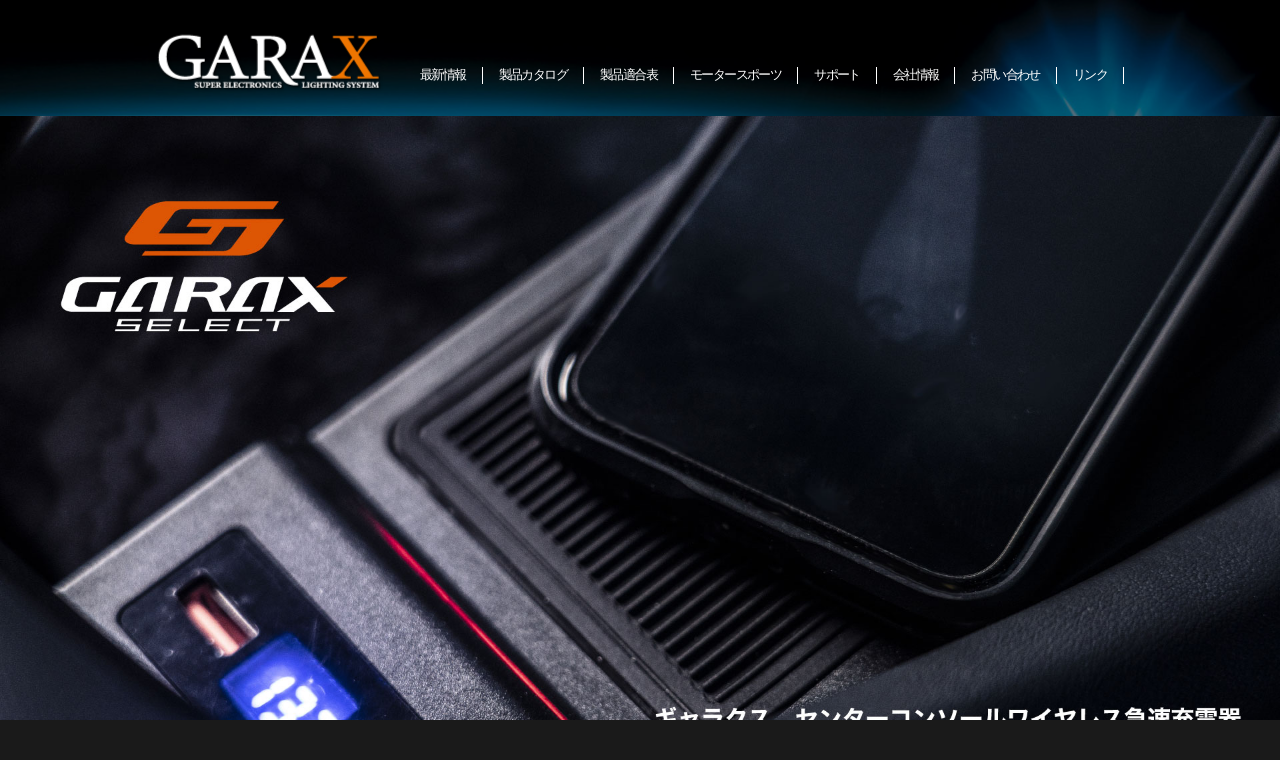

--- FILE ---
content_type: text/html
request_url: https://kspec.co.jp/garax_jp/catalog/center_console_charger/
body_size: 2825
content:
<!DOCTYPE html>
<html data-menuflag="off">
 
<head>
    <meta charset="UTF-8">
    <meta name="viewport" content="width=device-width, initial-scale=1.0">
    <meta name="format-detection" content="telephone=no">
    

    <!-- <meta http-equiv="content-type" content="text/html; charset=EUC-JP" /> -->
    <meta http-equiv="content-language" content="ja" />
    <meta http-equiv="content-style-type" content="text/css" />
    <meta http-equiv="content-script-type" content="text/javascript" />
    <meta name="keywords" content="" />
    <meta name="description" content="センターコンソールでスマホをワイヤレス充電。センターコンソールワイヤレス急速充電器 / GARAX SELECT" />
    <meta name="copyright" content="" />
    <meta name="rating" content="general" />
    <title>GARAX【ギャラクス】-  センターコンソールワイヤレス急速充電器</title>
    <LINK rel="SHORTCUT ICON" href="favicon.ico">
    <link rel="stylesheet" href="library/swiper/swiper.min.css">
    <script src="library/swiper/swiper.min.js"></script>
    <link rel="stylesheet" href="css/style.css">
    <link rel="stylesheet" href="css/senter_console_charger.css">
    <script src="https://gigaplus.makeshop.jp/fusioninc/library/platform.js"></script>
    <script>
    var html = document.documentElement;
    html.setAttribute("data-os",platform.os.family);
    html.setAttribute("data-browser",platform.name);
    </script>
    <script src="https://valino.jp/js/tax.js"></script>
</head>

<body onLoad="loaded();">
    <header>
        <div class="header-back">
            <div class="header-inner inner-width">
                <div class="header-logo">
                    <h1 class="hl-box image">
                        <a href="http://kspec.co.jp/garax_jp">
                            <img src="img/logo.png" alt="GARAX">
                        </a>
                    </h1>
                </div>
                <div class="menu_btn skn-menuBtn show-MS" data-btn-menuflag="off">
                    <div class="menu_btn-inner">
                      <div></div>
                      <div></div>
                      <div></div>
                    </div>
                </div>
                <div class="header-menu">
                    <ul>
                        <li>
                            <div class="hm-wrap">
                                <a href="http://kspec.co.jp/garax_jp/news/main_news/">最新情報</a>
                            </div>
                        </li>
                        <li>
                            <div class="hm-wrap">
                                <a href="http://kspec.co.jp/garax_jp/catalog/">製品カタログ</a>
                            </div>
                        </li>
                        <li>
                            <div class="hm-wrap">
                                <a href="http://kspec.co.jp/garax_jp/matching/">製品適合表</a>
                            </div>
                        </li>
                        <li>
                            <div class="hm-wrap">
                                <a href="http://www.kspec.co.jp/kspec_contents/motorsports/index.html">モータースポーツ</a>
                            </div>
                        </li>
                        <li>
                            <div class="hm-wrap">
                                <a href="http://kspec.co.jp/garax_jp/support/">サポート</a>
                            </div>
                        </li>
                        <li>
                            <div class="hm-wrap">
                                <a href="http://www.kspec.co.jp/kspec_contents/company/index.html">会社情報</a>
                            </div>
                        </li>
                        <li>
                            <div class="hm-wrap">
                                <a href="http://www.kspec.co.jp/kspec_contents/contact/contact.html">お問い合わせ</a>
                            </div>
                        </li>
                        <li>
                            <div class="hm-wrap">
                                <a href="http://www.kspec.co.jp/kspec_contents/brand/index.html">リンク</a>
                            </div>
                        </li>
                    </ul>
                </div>
            </div>
        </div>
    </header>
    <section id="firstView">
        <div class="sec-inner">
            <h2 class="image">
                <img src="img/first_pc.jpg" alt="センターコンソールワイヤレス急速充電器">
            </h2>
        </div>
    </section>
    <div class="space_08"></div>
    <section id="section02">
        <div class="sec-inner inner-width2">
            <div class="section02-box flex-box">
                <div class="flex-item">
                    <div class="fi-inner">
                        <div class="image">
                          <img src="img/imageA-03.jpg" alt="同時に3台のスマホを充電可能">
                        </div>
                        <div class="fi-text">
                            <h3 class="h3Title">同時に3台のスマホを充電可能</h3>
                            <span>
                                ワイヤレス、USB3.0ポート、USB type-cポートの主要な規格に対応し、3台のスマホを同時に充電することができます。
                            </span>
                        </div>
                    </div>
                </div>

                <div class="flex-item">
                    <div class="fi-inner">
                        <div class="image">
                          <img src="img/imageA-04.jpg" alt="国際標準規格Qiに対応。急速充電可。">
                        </div>
                        <div class="fi-text">
                            <h3 class="h3Title">国際標準規格Qi（チー）に対応。急速充電可。</h3>
                            <span>
                                ワイヤレス充電器は国際標準規格Qi（最大10ワット）に対応。<br>
                                USBはそれぞれQC3,0に対応し、急速でのバッテリーチャージが可能です。
                            </span>
                        </div>
                    </div>
                </div>

                <div class="flex-item">
                    <div class="fi-inner">
                        <div class="swiper-container imageSwiper">
                            <div class="swiper-wrapper">
                                <div class="swiper-slide">
                                    <div class="image">
                                      <img src="img/imageA-01.jpg" alt="充電中">
                                    </div>
                                </div>
                                <div class="swiper-slide">
                                    <div class="image">
                                      <img src="img/imageA-02.jpg" alt="充電完了">
                                    </div>
                                </div>
                            </div>
                        </div>
                        <script>
                            var imageOption = {
                                loop: true,
                                autoplay: {
                                    delay: 2000,
                                    disableOnInteraction:false,
                                },
                                speed:1000,
                                slidesPerView: 1,
                                spaceBetween:0,
                                freeMode:false,
                                effect:"fade"
                            }
                            var myimageSwiper = new Swiper ('.imageSwiper', imageOption);
                        </script>
                        <div class="fi-text">
                            <h3 class="h3Title">充電状態はLED点灯でお知らせ</h3>
                            <span>
                                充電中は赤色に点灯、充電完了時は青色に点灯、エラー時は赤色に点滅して充電状態をお知らせします。<br>
                                また、液晶パネルには車両の電圧をデジタルで表示。状況を把握できる便利機能を搭載しております。
                            </span>
                        </div>
                    </div>
                </div>

                <div class="flex-item">
                    <div class="fi-inner">
                        <div class="image">
                          <img src="img/imageA-05_2.jpg" alt="ラバー素材で滑らない">
                        </div>
                        <div class="fi-text">
                            <h3 class="h3Title">ラバー素材の4点留めで滑らない</h3>
                            <span>
                                ワイヤレス充電器の表面は滑りにくいラバー素材4点留めの為、移動中でもスマホが滑り落ちないようになっています。
                            </span>
                        </div>
                    </div>
                </div>

            </div>
        </div>
        <div class="space_08"></div>
    </section>
    <section id="movie">
        <div class="sec-inner inner-width2">
            <div class="h2title">
                <h2>MOVIE</h2>
            </div>
            <div class="video-box" style="max-width:800px;margin:0 auto;">
                <div class="videoBox-inner" style="padding-top:calc((100% / 16) * 9);position: relative;">
                    <iframe style="position: absolute;top:0;left:0;width:100%;height:100%;" src="https://www.youtube.com/embed/CIx4eqXakp4" frameborder="0" allow="accelerometer; autoplay; clipboard-write; encrypted-media; gyroscope; picture-in-picture" allowfullscreen=""></iframe>
                </div>
            </div>
        </div>
        <div class="space_08"></div>
    </section>
<!--     <section id="movie">
        <div class="sec-inner inner-width2">
            <div class="h2title">
                <h2>MOVIE</h2>
            </div>
            <div class="video-box" style="max-width:800px;margin:0 auto;">
                <div class="videoBox-inner" style="padding-top:calc((100% / 16) * 9);position: relative;">
                    <iframe style="position: absolute;top:0;left:0;width:100%;height:100%;" src="https://www.youtube.com/embed/yYV_MGczrSs" frameborder="0" allow="accelerometer; autoplay; clipboard-write; encrypted-media; gyroscope; picture-in-picture" allowfullscreen></iframe>
                </div>
            </div>
        </div>
        <div class="space_08"></div>
    </section> -->
    <section id="section03">
        <div class="sec-inner inner-width2">
            <div class="section03-box flex-box">
                <div class="sec03-image flex-item">
                    <div class="image">
                      <img src="img/imageB-01_2.jpg" alt="GARAX センターコンソールワイヤレス急速充電器">
                    </div>
                </div>
                <div class="sec03-text flex-item">
                    <h3>GARAX  センターコンソールワイヤレス急速充電器</h3>
                    <div class="row">
                        <span>適合車種</span>
                        <span>
                            <a style="display:inline-block;">30アルファード</a><a style="display:inline-block;font-size:0.8rem;">（ハイブリッド車/エグゼクティブ/GF/SA-C/S-C）</a><br>
                            <a style="display:inline-block;">30ヴェルファイア</a><a style="display:inline-block;font-size:0.8rem;">（ハイブリッド車/エグゼクティブ/VL/ZA-G/Z-G）</a><br>
                            大型コンソールボックス車専用
                        </span>
                    </div>
                    <div class="row">
                        <span>セット内容</span>
                        <span>
                            本体（両面テープﾟ施工済み）、配線×1、カプラー
                        </span>
                    </div>
                    <div class="row">
                        <span>定価</span>
                        <span>
                            &yen;<span data-price-tax>11,000</span><span data-text-tax>(税込)</span>
                        </span>
                    </div>
                    <div class="row">
                        <span>JANコード</span>
                        <span>
                            4560313970767
                        </span>
                    </div>
                    <div class="row">
                        <span>商品コード</span>
                        <span>
                            GU-CQ-AL3
                        </span>
                    </div>
                    <div class="row">
                        <span>ご注意</span>
                        <span>
                            取り付けの際は作業前に必ずバッテリーのマイナス端子を外してください。<br>
                            本製品は予告なく仕様変更する場合がございます。予めご了承ください。
                        </span>
                    </div>
                    <!-- <div class="row">
                        <span>説明書</span>
                        <span>取り扱い説明書は<a href="http://www.kspec.co.jp/garax_jp/manual/senterconsolecharger.pdf" target="_blank" style="text-decoration: underline;">こちら</a></span>
                    </div> -->
                </div>
            </div>
        </div>
    </section>
    <footer>
        <div class="footer-inner inner-width">
            <div class="copy">
                <span>COPYRIGHT (C) KSPEC CO., LTD. ALL RIGHTS RESERVED.</span>
            </div>
        </div>
    </footer>
    
    

<!-- <div class="Elightbox-backcover"></div>
<div class="Elightbox">
    <div class="ltb-inner">
        <div class="ltb-stand-wrap">
            <div class="ltb-stand">
                <div class="ltb-image-wrap">
                    <img src="img/insta1.jpg" id="ltb-image">
                </div>
            </div>
            <div class="ltb-close"></div>
        </div>
    </div>
</div> -->
<!-- <div class="pageTop-btn">
    <a href="#" data-smooth=""></a>
</div> -->
<!-- <script src="library/smoothscroll.js"></script> -->
<script src="js/obj.js"></script>
<script src="js/common.js"></script>
</body>

</html>

--- FILE ---
content_type: text/css
request_url: https://kspec.co.jp/garax_jp/catalog/center_console_charger/css/style.css
body_size: 2074
content:
@charset "utf-8"; 
/*@font-face {
    font-family: "futura";
    src: url("fonts/Futura.ttf") format("truetype");
}*/
/*@font-face {
    font-family: "EngraversGothicBT-regular";
    src: url("../fonts/EngraversGothicBT-Regular.ttf") format("truetype");
}

@font-face {
    font-family: "Constantia";
    src: url("../fonts/Constantia.ttf") format("truetype");
}*/
/*start 共通*/
html {
    font-size: calc(10px + (16 - 10) / (480 - 320) * (100vw - 320px) );
    min-height: 0vw;
}

@media (min-width: 481px) {
    html {
        font-size: calc(10px + (14 - 10) / (768 - 481) * (100vw - 481px) );
        min-height: 0vw;
    }
}

@media (min-width: 769px) {
    html {
        font-size:14px;
        min-height: 0vw;
    }
}

@media (min-width: 1200px) {
    html {
        font-size:16px;
    }
}


@media (min-width:769px){
    .show-sp{
        display:none;
    }
}
@media (max-width:768px){
    .show-pc{
        display:none;
    }
}
@media (min-width:481px){ .show-S{ display:none !important; } }
@media (min-width:769px){ .show-MS{ display:none !important; } }
@media (min-width:769px) and (max-width:480px){ .show-M{ display:none !important; } }
@media (max-width:480px){ .show-LM{ display:none !important; } }
@media (max-width:768px){ .show-L{ display:none !important; } }


* {
    box-sizing: border-box;
    font-family: sans-serif;
    -webkit-touch-callout:none;
    -webkit-tap-highlight-color:transparent;
}

body {
    color: #000;
     background-color:#1a1a1a; 
}

a {
    color: inherit;
}

@media (max-width: 480px) {
    body,a {
        font-size:1rem;
    }
}

body,h1,h2,h3,h4,h5,h6,p {
    margin: 0;
    font-size: 1rem;
}

h1,h2,h3,h4,h5,h6 {
    line-height: 1;
    font-weight: normal;
}

.image {
    display: inline-block;
    vertical-align: bottom;
    max-width: 100%;
}
.image a{
    display:inline-block;
    vertical-align:bottom;
}

.image img {
    width: 100%;
    display: block;
}

img {
    vertical-align: bottom;
}

ul {
    list-style: none;
    padding: 0;
    margin: 0;
}

a {
    text-decoration: none;
}

[href^="tel:"] {
    color: inherit;
    font-size: inherit;
}

.fix-ratio {
    position: relative;
}

.fix-ratio > div, .fix-ratio > a, .fix-ratio > img, .fix-ratio > iframe, .fix-ratio > section {
    display: block;
    position: absolute;
    top: 0;
    left: 0;
    right: 0;
    bottom: 0;
    width: 100%;
    height: 100%;
}

.flex-box {
    display: flex;
    flex-wrap: wrap;
}

.overlay {
    background-color: rgba(0,0,0,0.8);
}

/*[href]{
    opacity:1;
    transition:opacity 0.3s ease;
}
[href]:hover{
    opacity:0.5;
}*/

[data-smooth]{
    cursor:pointer;
}

.inner-width{
    max-width:1000px;
    margin:0 auto;
    padding:0 1rem;
}
.inner-width2{
    max-width:1400px;
    margin:0 auto;
    padding:0 1rem;
}



/*start menu_btn*/
.menu_btn{
    width:5rem;
    border:1px solid transparent;
    margin-left:auto;
    /* position:absolute; */
    /* top:1rem; */
    /* right: 1rem; */
    /* z-index: 11; */
}
.menu_btn > .menu_btn-inner{
    position:relative;
    padding-top:100%;
    pointer-events: none;
}
.menu_btn > .menu_btn-inner > div{
    width:60%;
    height: 4%;
    position:absolute;
    top:0;
    left:0;
    right:0;
    bottom:0;
    margin:auto;
    transition:transform 0.3s ease, opacity 0.3s ease;
}
.menu_btn > .menu_btn-inner > div:nth-child(1){
    transform: translateY(0.9rem);
}
.menu_btn > .menu_btn-inner > div:nth-child(3){
    transform: translateY(-0.9rem);
}

[data-menuflag="on"] .menu_btn > .menu_btn-inner > div:nth-child(1){
    transform:translateY(0px) rotate(45deg);
}
[data-menuflag="on"] .menu_btn > .menu_btn-inner > div:nth-child(2){
    opacity:0;
}
[data-menuflag="on"] .menu_btn > .menu_btn-inner > div:nth-child(3){
    transform:translateY(0px) rotate(-45deg);
}

.skn-menu_btn{
    border-radius:10%;
}
.menu_btn > .menu_btn-inner > div{
    background-color:#fff;
}
/*end menu_btn*/


/*start swiper*/
/*start swiper*/
        .swiper-container .sw-btn-next, .swiper-container .sw-btn-prev {
            opacity: 0;
            transition: opacity 0.3s ease;
        }

        .swiper-container:hover .sw-btn-next, .swiper-container:hover .sw-btn-prev {
            opacity: 1;
        }

        .sw-btn-next, .sw-btn-prev {
            width: 2rem;
            height: 2rem;
            position: absolute;
            top: calc(50% - 1.5rem);
            z-index: 1000;
            border-bottom: 2px solid #fff;
            outline: none;
            cursor: pointer;
        }

        .sw-btn-next {
            border-right: 2px solid #fff;
            right: 2rem;
            transform: rotate(-45deg);
        }

        .sw-btn-prev {
            border-left: 2px solid #fff ;
            left: 2rem;
            transform: rotate(45deg);
        }
        .swiper-container > .sw-pagination{
            position:absolute;
            z-index:10;
            bottom:1.5rem;
            text-align:center;

        }
        .sw-pagination.swiper-pagination-hidden {
            opacity: 1;
        }

        .swiper-pagination-bullet {
            background: rgba(0,0,0,0.2);
            border: 1px solid #ccc;
            opacity: 1;
        }

        .swiper-pagination-bullet-active {
            background-color: rgba(215, 0, 15, 1);
        }
        /*end swiper*/
/*end swiper*/


[data-elightbox]{
    display:inline-block;
}
.Elightbox-backcover{
    position:fixed;
    z-index:100;
    top:0;
    left:0;
    width:100%;
    height:100%;
    background-color:rgba(0,0,0,0.5);
    pointer-events: none;
    opacity: 0;

    transition:opacity 0.5s ease;
}

.Elightbox{
    position:absolute;
    left:0;
    right:0;
    top:0;
    z-index:100;
    padding:0 1rem;
    pointer-events: none;
    opacity: 0;
    transition:opacity 0.5s ease;
}

.Elightbox-backcover.active,
.Elightbox.active{
    pointer-events: auto;
    opacity: 1;
}


.ltb-inner{
    max-width:1300px;
    margin:auto;
    width: 100%;
    height: 100%;
    display: flex;
    justify-content: center;
    align-items: center;
    flex-direction: column;
}

.ltb-stand{
    background-color:#fff;
    padding:0.5rem;
    border-radius:0.5rem;
    display:inline-block;
}

#ltb-image{
    max-width:100%;
}

.ltb-close{
    position: relative;
    width:3rem;
    height:3rem;
    padding:0.3rem;
    margin-left: auto;
    cursor:pointer;
}
.ltb-close:after,
.ltb-close:before{
    content:"";
    position:absolute;
    top:50%;
    right: 0;
    display:block;
    height: 4px;
    width: 100%;
    background-color:#fff;
    border-radius: 20%;
}
.ltb-close:after{
    transform:translateY(0px) rotate(45deg);
}
.ltb-close:before{
    transform:translateY(0px) rotate(-45deg);
}



.pageTop-btn a{
    width: 3rem;
    height: 3rem;
    background-color:rgba(0,0,0,0.5);
    border-radius:100%;
    display:flex;
    align-items:center;
    justify-content:center;
    position:fixed;
    z-index:100;
    right: 1.2rem;
    bottom: 3rem;
    transition:opacity 0.3s ease;
    pointer-events:none;
    opacity:0;
}

.pageTop-btn a:before{
    content:"";
    display:block;
    width: 0.5rem;
    height: 0.5rem;
    margin-bottom:-0.25rem;
    border-top:2px solid #fff;
    border-left:2px solid #fff;
    transform:rotate(45deg);
}
@media (min-width:481px){
    .pageTop-btn a{
        bottom:1.5rem;
    }
}
/*.pageTop-btn a.active{
    pointer-events:auto;
    opacity:1;
}
*/
header{
    width:100%;
    background-image:url(../img/header_back.jpg);
    background-size:cover;
    background-position: right bottom;
}
.header-back{
    background-color:rgba(0,0,0,0.5);
}

.header-inner{
    display:flex;
    align-items:flex-end;
    padding: 2rem 1rem 1.5rem 1rem;
}
.header-menu{
    margin-left:auto;
    padding-bottom:0.5rem;
}
.header-menu ul{
    display:flex;
}
.header-menu ul li{
    border-right:1px solid #fff;
    padding:0 1rem;
    color:#fff;
    font-size:0.8rem;
    letter-spacing:-0.1rem;
}
.header-inner li a{
    color:inherit;
    font-size:inherit;
    transition:color 0.5s ease;
}
.header-inner li a:hover{
    color:#b65b0e;
}

@media (max-width:1200px){
    .header-menu ul li{
        font-size:0.95rem;
    }   
}
@media (max-width:1000px){
    .header-menu ul li{
        font-size:0.8rem;
        padding:0 0.5rem;
    }   
}
@media (max-width:768px){
    [data-menuflag="on"],
    [data-menuflag="on"] body{
        overflow:hidden;
    }
    .header-inner{
        align-items:center;
        padding: 1rem;
    }
    .header-menu{
        display:none;
    }
    .header-logo{
        width:35%;   
    }

    .header-menu{
        /* display:none; */
        transition: height 0.5s ease;
        display:flex;
        align-items:center;
        justify-content:center;
        position:absolute;
        top:0;
        left:0;
        z-index:100;
        overflow: hidden;
        width:100%;
        background-color:#000;
        padding: 0;
    }
    [data-menuflag="off"] .header-menu{
        height: 0px !important;
        
    }
    .header-menu ul{
        display:block;
    }
    .header-menu ul li{
        border:none;
        font-size:1.2rem;
        text-align:center;
    }
    .header-menu ul li + li{
        margin-top:1.5rem;
    }
    .header-menu ul a{
        display:block;
        padding:0.5rem;
    }
}
@media (max-width:480px){
    .header-inner{
        padding:0 1rem;
    }
}

footer .copy{
    text-align:center;
    padding:2rem 0;
    color:#fff;
}

--- FILE ---
content_type: text/css
request_url: https://kspec.co.jp/garax_jp/catalog/center_console_charger/css/senter_console_charger.css
body_size: 714
content:
@charset "utf-8";

.h2title{
    margin-bottom:3rem;
}
.h2title h2{
    color:#fff;
    font-size:2rem;
    text-align:center;
    font-weight:bold;
}
.h2title h2:after{
    content:"";
    display:block;
    margin:0 auto;
    margin-top:1rem;
    width:5rem;
    height:0.25rem;
    background-color:#0069ff;
}


#firstView .image{
    width:100%;
}
.section02-box{
    display:flex;
    flex-wrap:wrap;
    margin: 0 -1.5rem;
}
.section02-box .flex-item{
    width:calc((100% / 2) * 1 - 0.01px);
    padding: 0 1.5rem;
    margin-top:4rem;
}

.section02-box .fi-inner img,
.imageSwiper{
    box-shadow: 0.3rem 0.3rem 0.5rem rgba(0,0,0,0.8);
}
.fi-text{
    background-color:#fff;
    padding: 2rem;
    max-width: 85%;
    margin: 0 auto;
    margin-top: -2rem;
    position: relative;
    font-size: 0.9rem;
    z-index: 1;
}
.h3Title{
    font-size:1.3rem;
    font-weight:bold;
    padding-bottom:1.5rem;
    margin-bottom:1rem;
    position:relative;
}
.h3Title:after{
    content:"";
    position:absolute;
    left:0;
    bottom:0;
    height:0.35rem;
    width:8rem;
    background-color:#0069ff;
}
@media (max-width:640px){
    .section02-box{
        margin:0;
    }
    .section02-box .flex-item{
        width:100%;
        padding:0;
    }
    .section02-box .flex-item + .flex-item{
        margin-top:5rem;
    }  
}

#section03{
    background-color: #000;
    padding:3rem 0;
}
.section03-box{
    display:flex;
    flex-wrap: nowrap;
    margin: 0 -2.5rem;
}
.section03-box .flex-item{
    /* width:calc((100% / 2) * 1 - 0.01px); */
    padding: 0 2.5rem;
    margin-top:1rem;
}
.section03-box .sec03-image{
    flex:none;
    width: 42%;
    display: flex;
    align-items: center;
}
.sec03-text{
    color:#fff;
    position:relative;
}
.sec03-text:after{
    content:"";
    position:absolute;
    left:0;
    bottom:0;
    height:100%;
    width:0.35rem;
    background-color:#0069ff;
}
.sec03-text h3{
    font-size:1.5rem;
    font-weight:bold;
    margin-bottom: 2rem;
}
.sec03-text .row{
    display:flex;
}
.sec03-text .row + .row{
    margin-top: 0.5rem;
}
.sec03-text .row span:first-child{
    display:block;
    width:6rem;
    flex:none;
}
@media (max-width:640px){
    .section03-box{
        flex-wrap:wrap;
        margin:0;
    }
    .section03-box .flex-item{
        width:100%;
        padding:2.5rem 0;
    }
    .sec03-text h3{
        margin-bottom:1.5rem;
    }
    .sec03-image{
        justify-content:center;
    }
    .sec03-text:after{
        content:"";
        position:absolute;
        left:0;
        top:0;
        height:0.35rem;
        width:100%;
        background-color:#0069ff;
    }
}
/*.firstview-image{
    width: 100%;
    background-size:cover;
    background-position:center;
    background-repeat:no-repeat;
}*/
/*@media (min-width:769px){
    .firstview-image{
        padding-top:calc((100% / 2200) * 1466);
    }
}
@media (max-width:768px){
    .firstview-image{
        padding-top:calc((100% / 948) * 632);
    }
}
*/

.space_08{
    height:8rem;
    width:100%;
}
@media (max-width:768px){
    .space_08{
        height:4rem;
    }
}

section{
    overflow:hidden;
}

--- FILE ---
content_type: application/javascript
request_url: https://kspec.co.jp/garax_jp/catalog/center_console_charger/js/obj.js
body_size: 312
content:
function Eswitch(label){
	this.label = label;
	this.selectorBtn = "data-btn-"+label;
	this.elementsBtn = Array.prototype.slice.call(document.querySelectorAll("["+this.selectorBtn+"]"),0);
	this.selector = "data-"+label;
	this.elements = Array.prototype.slice.call(document.querySelectorAll("["+this.selector+"]"),0);
}
Eswitch.prototype = {
	switching:function(arg){
		var me = this;
		arg = typeof arg == "object" ? arg : {};
		arg.btn = typeof arg.btn == "undefined" ? "all" : arg.btn;
		var flag = typeof arg.setValue == "undefined" ? true : false;
		if(flag){
			arg.setValue = "off";
			/*btn*/
			if(arg.btn == "one"){
				arg.setValue = arg.event.currentTarget.getAttribute(me.selectorBtn) == "off" ? "on" : "off";
				console.log(arg.event.currentTarget.getAttribute(me.selectorBtn));
				arg.event.currentTarget.setAttribute(me.selectorBtn,arg.setValue);
			}
			if(arg.btn == "all"){
				me.elementsBtn.forEach(function(item){
					arg.setValue = item.getAttribute(me.selectorBtn) == "off" ? "on" : "off";
					item.setAttribute(me.selectorBtn,arg.setValue);
				});
			}
			/*not btn*/
			me.elements.forEach(function(item){
				arg.setValue = item.getAttribute(me.selector) == "off" ? "on" : "off";
				item.setAttribute(me.selector,arg.setValue);
			});
		}else{
			/*btn*/
			if(arg.btn == "one"){
				arg.event.currentTarget.setAttribute(me.selectorBtn,arg.setValue);
			}
			if(arg.btn == "all"){
				me.elementsBtn.forEach(function(item){
					item.setAttribute(me.selectorBtn,arg.setValue);
				});
			}
			/*not btn*/
			me.elements.forEach(function(item){
				item.setAttribute(me.selector,arg.setValue);
			});
		}
	}
}

--- FILE ---
content_type: application/javascript
request_url: https://valino.jp/js/tax.js
body_size: 1259
content:
window.taxrate = 1.1;
;(function(){
    var style = document.createElement("style");
    style.innerHTML = "[data-price-tax]{ display:inline !important;}";
    style.innerHTML += "[data-text-tax]{ display:inline !important;} table [data-text-tax]{ display:inline-block !important;}";
    // document.head.appendChild(style);
    document.head.insertBefore(style,document.querySelectorAll("link")[0]);
    window.tax = function(){
        var taxResult = 0;
        var priceElements = document.querySelectorAll("[data-price-tax]");
        for(var i=0;i<priceElements.length;i++){
            if(priceElements[i].getAttribute("data-price-tax") == ""){
                if(priceElements[i].textContent == "-"){
                    priceElements[i].parentNode.innerHTML = priceElements[i].parentNode.innerHTML.replace("¥","");
                }else{
                    priceElements[i].setAttribute("data-price-tax",priceElements[i].textContent);
                    taxResult = Math.round(Number(String(priceElements[i].textContent).replace(/,/g,"")) * window.taxrate);
                    taxResult = String(taxResult).replace( /(\d)(?=(\d\d\d)+(?!\d))/g, '$1,');
                    priceElements[i].textContent = taxResult;
                }
            }
        }
    }
    document.addEventListener("DOMContentLoaded",window.tax);
})();

--- FILE ---
content_type: application/javascript
request_url: https://kspec.co.jp/garax_jp/catalog/center_console_charger/js/common.js
body_size: 1181
content:
/*global*/
var rem;



/*menubtn*/
var es = new Eswitch("menuflag");
es.elementsBtn.forEach(function(btn) {
    btn.addEventListener("click", function() {
        es.switching();
        window.scrollTo(0,0)
    });
});

// var m = new Emove("label",{sp:481,pc:1001});



// //lightbox
// (function(){
// 	var ltb = {
// 		ElightboxBackcover:document.querySelector(".Elightbox-backcover"),
// 		Elightbox:document.querySelector(".Elightbox"),
// 		ltbInner:document.querySelector(".Elightbox .ltb-inner"),
// 		ltbStand:document.querySelector(".Elightbox .ltb-stand"),
// 		closeBtn:document.querySelector(".Elightbox .ltb-close"),
// 		ltbImage:document.querySelector("#ltb-image"),
// 		openBtns:document.querySelectorAll("[data-elightbox]"),
// 	}
// 	// var ltbsw = new Eswitch("ltbflag");
// 	document.addEventListener("click",function(e){
// 		if(e.target.getAttribute("data-elightbox") != null){
// 			e.preventDefault();
// 			ltb.ltbImage.src = e.target.getAttribute("data-elightbox");

// 			var popPoint = 'scrollingElement' in document ? document.scrollingElement : document.documentElement;
// 			popPoint = popPoint.scrollTop + (window.innerHeight / 4);
// 			ltb.Elightbox.setAttribute("style","top:"+popPoint+"px");


// 			ltb.Elightbox.setAttribute("class","Elightbox active");
// 			ltb.ElightboxBackcover.setAttribute("class","Elightbox-backcover active");
// 			// ltbsw.switching("on");
// 		}
// 	},false);
// 	ltb.closeBtn.addEventListener("click",function(){
// 		ltb.Elightbox.setAttribute("class","Elightbox");
// 		ltb.ElightboxBackcover.setAttribute("class","Elightbox-backcover");
// 	});
// 	ltb.ltbStand.addEventListener("click",function(e){
// 		e.stopPropagation();
// 	});
// 	ltb.Elightbox.addEventListener("click",function(e){
// 		e.stopPropagation();
// 		ltb.Elightbox.setAttribute("class","Elightbox");
// 		ltb.ElightboxBackcover.setAttribute("class","Elightbox-backcover");
// 	});
// 	ltb.ElightboxBackcover.addEventListener("click",function(e){
// 		e.stopPropagation();
// 		ltb.Elightbox.setAttribute("class","Elightbox");
// 		ltb.ElightboxBackcover.setAttribute("class","Elightbox-backcover");
// 	});

// 	window.ltbScroll = function(){

// 	}
// })();


/*resize*/
// var timeout;
var resize = (function() {
    var ww = window.innerWidth;
    var wh = window.innerHeight;
    var hm = document.querySelector(".header-menu");
    var header = document.querySelector("header");
    return function() {
        ww = window.innerWidth;
        wh = window.innerHeight;
        //CSSの1remとリンク
        rem = Number(getComputedStyle(document.querySelector("html"), null).getPropertyValue("font-size").replace("px", ""));


        if (768 < ww) {
            //PC
            es.switching({ setValue: "off" });
            hm.style.top = "auto";
            hm.style.height = "auto";
        } else {
            //SP
            hm.style.top = header.clientHeight + "px";
            hm.style.height = (window.innerHeight - header.clientHeight) + "px";
        }
    }
})();
resize();
window.addEventListener("resize", resize);
/*end resize*/

/*scroll*/
var scroll = (function() {
    var wtop = window.pageYOffset;
    var parsent = (window.pageYOffset / document.body.clientHeight) * 100;


    return function() {
        // wtop = window.pageYOffset;
        // scTop = (window.pageYOffset / document.body.clientHeight) * 100;
        // scBottom = ((window.pageYOffset + window.innerHeight) / document.body.clientHeight) * 100;
        // scMiddle = (((window.pageYOffset + window.innerHeight) / 2) / document.body.clientHeight) * 100;

        // console.log(Math.floor(scTop), Math.floor(scBottom), Math.floor(scMiddle));
        // if (20 < scTop) {
        //     document.querySelector(".pageTop-btn > a").setAttribute("class", "active");
        // } else {
        //     document.querySelector(".pageTop-btn > a").removeAttribute("class");
        // }
        // 	var point = typeof point == "number" ? point : document.querySelector(point).getBoundingClientRect().top + window.pageYOffset;

        // ltbScroll();
    }
})();
scroll();
window.addEventListener("scroll", scroll);
/*end scroll*/



/*body tag onload*/
function loaded() {
    resize();
}


/*smooth scroll*/
// new SmoothScroll('[data-smooth]', {
//     speed: 500,
//     easing: 'easeInOutQuad',
//     updateURL: false,
//     speedAsDuration: true
// });
// document.addEventListener("scrollStop", function() {
//     //スムーススクロール終了時
//     es.switching("off");
// });
/*end smooth scroll*/